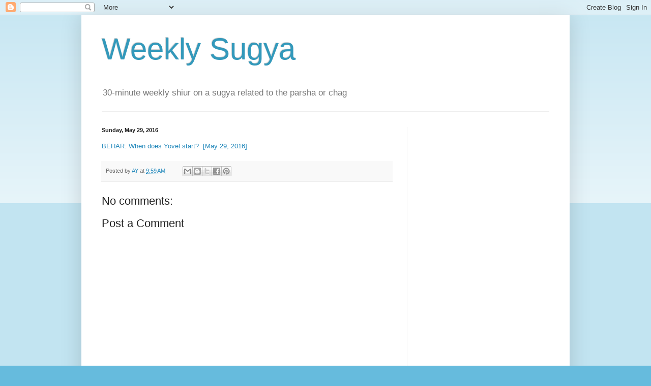

--- FILE ---
content_type: text/html; charset=utf-8
request_url: https://www.google.com/recaptcha/api2/aframe
body_size: 267
content:
<!DOCTYPE HTML><html><head><meta http-equiv="content-type" content="text/html; charset=UTF-8"></head><body><script nonce="D2Z7BmRrX8wlo7V_nsGu0w">/** Anti-fraud and anti-abuse applications only. See google.com/recaptcha */ try{var clients={'sodar':'https://pagead2.googlesyndication.com/pagead/sodar?'};window.addEventListener("message",function(a){try{if(a.source===window.parent){var b=JSON.parse(a.data);var c=clients[b['id']];if(c){var d=document.createElement('img');d.src=c+b['params']+'&rc='+(localStorage.getItem("rc::a")?sessionStorage.getItem("rc::b"):"");window.document.body.appendChild(d);sessionStorage.setItem("rc::e",parseInt(sessionStorage.getItem("rc::e")||0)+1);localStorage.setItem("rc::h",'1769101524744');}}}catch(b){}});window.parent.postMessage("_grecaptcha_ready", "*");}catch(b){}</script></body></html>